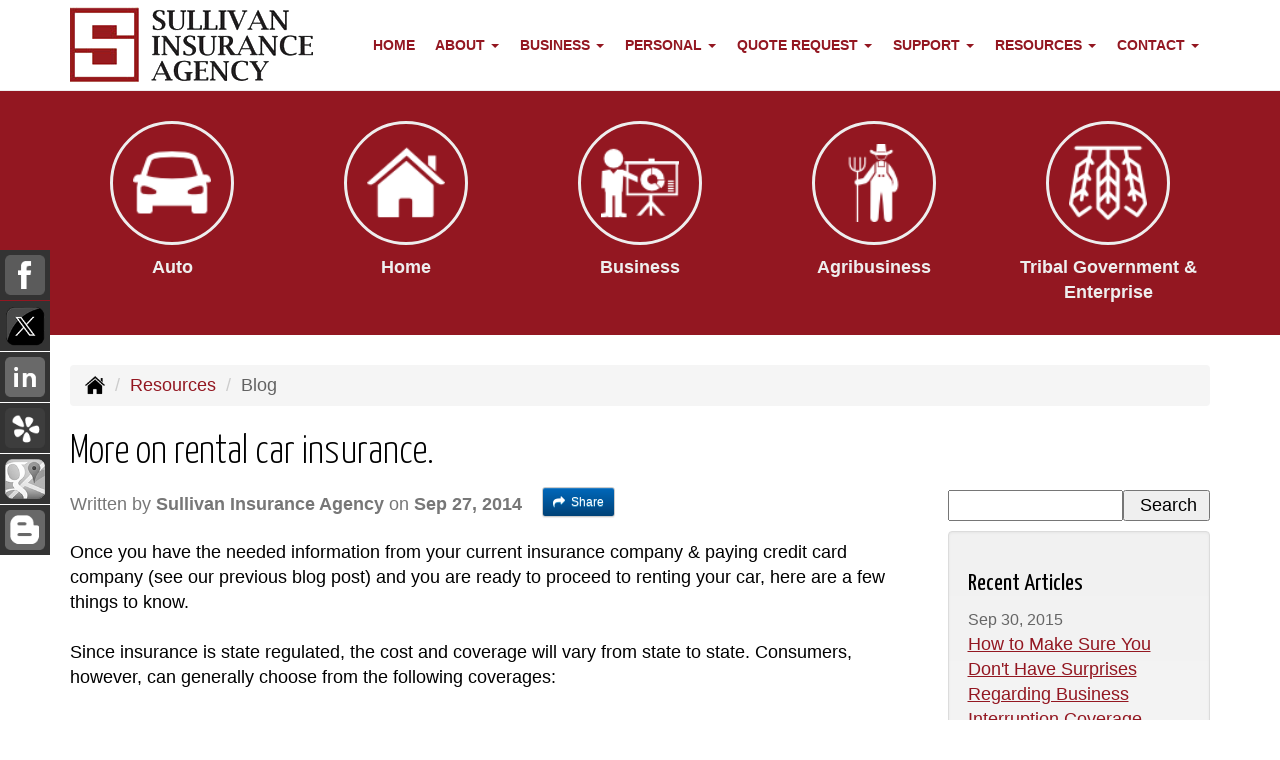

--- FILE ---
content_type: text/html; charset=UTF-8
request_url: https://johnsullivaninsurance.com/customer-resources/blog/more-on-rental-car-insurance
body_size: 10518
content:
<!DOCTYPE html><html lang="en"><head><meta charset="utf-8"><meta http-equiv="X-UA-Compatible" content="IE=Edge" /><title>More on rental car insurance.</title><meta name="viewport" content="width=device-width, initial-scale=1"><meta name="robots" content="index, follow"><meta name="description" content="We specialize in coverages for various personal & commercial industries providing property, liability, work comp & other commercial needs."><link rel="canonical" href="https://johnsullivaninsurance.com/customer-resources/blog/more-on-rental-car-insurance"><base href="https://johnsullivaninsurance.com/"><link rel="stylesheet" href="https://maxcdn.bootstrapcdn.com/bootstrap/3.3.4/css/bootstrap.min.css"><link rel="stylesheet" href="https://maxcdn.bootstrapcdn.com/bootstrap/3.3.4/css/bootstrap-theme.min.css"><link rel="stylesheet" href="https://maxcdn.bootstrapcdn.com/font-awesome/4.6.2/css/font-awesome.min.css"><link href="https://fonts.googleapis.com/css?family=Yanone+Kaffeesatz:300,400" rel="stylesheet"><link rel="stylesheet" href="design/1810/style.php/style.scss"><!--[if lt IE 9]><link rel="stylesheet" href="design/1810/ie.css"><script src="https://oss.maxcdn.com/html5shiv/3.7.2/html5shiv.min.js"></script><script src="https://oss.maxcdn.com/respond/1.4.2/respond.min.js"></script><![endif]--><!--[if lt IE 8]><link rel="stylesheet" href="https://alicorsolutions.com/scripts/4.2/css/bootstrap-ie7.css"><![endif]--><link rel="icon" href="files/icon-144.png"><link rel="shortcut icon" href="files/favicon.ico"><link rel="apple-touch-icon" sizes="57x57" href="files/icon-57.png" /><link rel="apple-touch-icon" sizes="72x72" href="files/icon-72.png" /><link rel="apple-touch-icon" sizes="114x114" href="files/icon-114.png" /><link rel="apple-touch-icon" sizes="144x144" href="files/icon-144.png" /><meta name="twitter:card" content="summary" /><meta name="twitter:image" content="https://johnsullivaninsurance.com/files/logo.png" /><meta property="og:url" content="https://johnsullivaninsurance.com/customer-resources/blog/more-on-rental-car-insurance"><meta property="og:type" content="website"><meta property="og:title" content="More on rental car insurance."><meta property="og:description" content="We specialize in coverages for various personal & commercial industries providing property, liability, work comp & other commercial needs.">    <meta property="og:image" content="https://johnsullivaninsurance.com/files/logo.png">
    <meta name="thumbnail" content="https://johnsullivaninsurance.com/files/logo.png" />
<!-- Google Tag Manager -->
<script>(function(w,d,s,l,i){w[l]=w[l]||[];w[l].push({'gtm.start':
new Date().getTime(),event:'gtm.js'});var f=d.getElementsByTagName(s)[0],
j=d.createElement(s),dl=l!='dataLayer'?'&l='+l:'';j.async=true;j.src=
'https://www.googletagmanager.com/gtm.js?id='+i+dl;f.parentNode.insertBefore(j,f);
})(window,document,'script','dataLayer','GTM-WLDKJX8');</script>
<!-- End Google Tag Manager --></head><body class="body-page body-full-width"><!-- Google Tag Manager (noscript) -->
<noscript><iframe src="https://www.googletagmanager.com/ns.html?id=GTM-WLDKJX8"
height="0" width="0" style="display:none;visibility:hidden"></iframe></noscript>
<!-- End Google Tag Manager (noscript) --><div id="skrollr-body"><div class="top-strip visible-xs"><div class="container">Call Us: <a href="tel:5802232187" class="phone-link">580-223-2187</a>&nbsp; &bull; &nbsp;<a href="online-insurance-quotes">Request a Quote</a></div></div><div class="header-wrapper"><header class="masthead"><div class="container"><div class="row"><div class="col-xs-12 col-md-3 header-logo"><a href="https://johnsullivaninsurance.com"><img src="files/logo.png" id="logo" alt="Sullivan Insurance Agency"></a></div><div class="col-xs-12 col-md-9"><div class="navbar navbar-default" role="navigation"><div class="container"><div class="navbar-header"><button type="button" class="navbar-toggle collapsed" data-toggle="collapse" data-target="#navigation" aria-expanded="false" aria-controls="navigation"><span class="sr-only">Toggle navigation</span><span class="icon-bar"></span><span class="icon-bar"></span><span class="icon-bar"></span></button><a class="navbar-brand visible-xs" href="#">Menu</a></div><div class="collapse navbar-collapse" id="navigation"><ul class="nav nav-justified navbar-nav"><li><a href="https://johnsullivaninsurance.com/" target="_self" aria-label="Home">Home</a></li><li class="dropdown drop-cols-1"><a target="_self" href="https://johnsullivaninsurance.com/about" class="dropdown-toggle disabled" data-toggle="dropdown" role="button" aria-label="About">About <span class="caret"></span></a><ul class="dropdown-menu"><li><a target="_self" href="https://johnsullivaninsurance.com/about/our-associations-designations" aria-label="Our Associations & Designations">Our Associations & Designations</a></li></ul></li><li class="dropdown drop-cols-3 hidden-sm"><a target="_self" href="https://johnsullivaninsurance.com/business-insurance" class="dropdown-toggle disabled" data-toggle="dropdown" role="button" aria-label="Business">Business <span class="caret"></span></a><ul class="dropdown-menu"><li><a target="_self" href="https://johnsullivaninsurance.com/business-insurance/agri-business" aria-label="Agribusiness">Agribusiness</a></li><li><a target="_self" href="https://johnsullivaninsurance.com/business-insurance/tribal-government-enterprise" aria-label="Tribal Government & Enterprise">Tribal Government & Enterprise</a></li><li><a target="_self" href="https://johnsullivaninsurance.com/business-insurance/apartment-building-insurance" aria-label="Apartment Building Owners">Apartment Building Owners</a></li><li><a target="_self" href="https://johnsullivaninsurance.com/business-insurance/bond-insurance" aria-label="Bonds">Bonds</a></li><li><a target="_self" href="https://johnsullivaninsurance.com/business-insurance/builders-risk-insurance" aria-label="Builders Risk">Builders Risk</a></li><li><a target="_self" href="https://johnsullivaninsurance.com/business-insurance/business-owners-policy" aria-label="Business Owners Policy (BOP)">Business Owners Policy (BOP)</a></li><li><a target="_self" href="https://johnsullivaninsurance.com/business-insurance/church-insurance" aria-label="Church Insurance">Church Insurance</a></li><li><a target="_self" href="https://johnsullivaninsurance.com/business-insurance/commercial-auto-insurance" aria-label="Commercial Auto">Commercial Auto</a></li><li><a target="_self" href="https://johnsullivaninsurance.com/business-insurance/commercial-property-insurance" aria-label="Commercial Property">Commercial Property</a></li><li><a target="_self" href="https://johnsullivaninsurance.com/business-insurance/contractors-insurance" aria-label="Contractors">Contractors</a></li><li><a target="_self" href="https://johnsullivaninsurance.com/business-insurance/cyber-liability-insurance" aria-label="Cyber Liability">Cyber Liability</a></li><li><a target="_self" href="https://johnsullivaninsurance.com/business-insurance/directors-officers-insurance" aria-label="Directors &amp; Officers">Directors &amp; Officers</a></li><li><a target="_self" href="https://johnsullivaninsurance.com/business-insurance/errors-omissions-insurance" aria-label="Errors and Omissions">Errors and Omissions</a></li><li><a target="_self" href="https://johnsullivaninsurance.com/business-insurance/farm-insurance" aria-label="Farm &amp; Ranch">Farm &amp; Ranch</a></li><li><a target="_self" href="https://johnsullivaninsurance.com/business-insurance/liability-insurance" aria-label="General Liability">General Liability</a></li><li><a target="_self" href="https://johnsullivaninsurance.com/business-insurance/group-health-insurance" aria-label="Group Health Insurance">Group Health Insurance</a></li><li><a target="_self" href="https://johnsullivaninsurance.com/business-insurance/group-life-insurance" aria-label="Group Life Insurance">Group Life Insurance</a></li><li><a target="_self" href="https://johnsullivaninsurance.com/business-insurance/nonprofit-insurance" aria-label="Non-Profit">Non-Profit</a></li><li><a target="_self" href="https://johnsullivaninsurance.com/business-insurance/oil-gas" aria-label="Oil / Gas Operators">Oil / Gas Operators</a></li><li><a target="_self" href="https://johnsullivaninsurance.com/business-insurance/professional-liability-insurance" aria-label="Professional Liability">Professional Liability</a></li><li><a target="_self" href="https://johnsullivaninsurance.com/business-insurance/restaurant-insurance" aria-label="Restaurant">Restaurant</a></li><li><a target="_self" href="https://johnsullivaninsurance.com/business-insurance/self-storage" aria-label="Self Storage Insurance">Self Storage Insurance</a></li><li><a target="_self" href="https://johnsullivaninsurance.com/business-insurance/trucking-insurance" aria-label="Truck &amp; Trucking">Truck &amp; Trucking</a></li><li><a target="_self" href="https://johnsullivaninsurance.com/business-insurance/workers-comp-insurance" aria-label="Workers Compensation">Workers Compensation</a></li><li><a target="_self" href="https://johnsullivaninsurance.com/business-insurance/commercial-umbrella-insurance" aria-label="Commercial Umbrella">Commercial Umbrella</a></li></ul></li><li class="dropdown drop-cols-2 hidden-sm"><a target="_self" href="https://johnsullivaninsurance.com/personal-insurance" class="dropdown-toggle disabled" data-toggle="dropdown" role="button" aria-label="Personal">Personal <span class="caret"></span></a><ul class="dropdown-menu"><li><a target="_self" href="https://johnsullivaninsurance.com/personal-insurance/car-insurance" aria-label="Auto Insurance">Auto Insurance</a></li><li><a target="_self" href="https://johnsullivaninsurance.com/personal-insurance/boat-insurance" aria-label="Boat &amp; Watercraft">Boat &amp; Watercraft</a></li><li><a target="_self" href="https://johnsullivaninsurance.com/personal-insurance/earthquake-insurance" aria-label="Earthquake">Earthquake</a></li><li><a target="_self" href="https://johnsullivaninsurance.com/personal-insurance/flood-insurance" aria-label="Flood Insurance">Flood Insurance</a></li><li><a target="_self" href="https://johnsullivaninsurance.com/personal-insurance/home-insurance" aria-label="Homeowners Insurance">Homeowners Insurance</a></li><li><a target="_self" href="https://johnsullivaninsurance.com/personal-insurance/disability-insurance" aria-label="Individual Disability">Individual Disability</a></li><li><a target="_self" href="https://johnsullivaninsurance.com/personal-insurance/individual-health-insurance" aria-label="Individual Health Insurance">Individual Health Insurance</a></li><li><a target="_self" href="https://johnsullivaninsurance.com/personal-insurance/individual-life-insurance" aria-label="Individual Life Insurance">Individual Life Insurance</a></li><li><a target="_self" href="https://johnsullivaninsurance.com/personal-insurance/mobile-home-insurance" aria-label="Manufactured / Mobile Home">Manufactured / Mobile Home</a></li><li><a target="_self" href="https://johnsullivaninsurance.com/personal-insurance/motorcycle-insurance" aria-label="Motorcycle Insurance">Motorcycle Insurance</a></li><li><a target="_self" href="https://johnsullivaninsurance.com/personal-insurance/umbrella-insurance" aria-label="Personal Umbrella">Personal Umbrella</a></li><li><a target="_self" href="https://johnsullivaninsurance.com/personal-insurance/recreational-vehicle-insurance" aria-label="Recreational Vehicle">Recreational Vehicle</a></li><li><a target="_self" href="https://johnsullivaninsurance.com/personal-insurance/renters-insurance" aria-label="Renters Insurance">Renters Insurance</a></li></ul></li><li class="dropdown drop-cols-3"><a target="_self" href="https://johnsullivaninsurance.com/online-insurance-quotes" class="dropdown-toggle disabled" data-toggle="dropdown" role="button" aria-label="Quote&nbsp;Request">Quote&nbsp;Request <span class="caret"></span></a><ul class="dropdown-menu"><li><a target="_self" href="https://secureformsolutions.com/form/johnsullivaninsurance.com/apartmentowners" aria-label="Apartment Building Owners">Apartment Building Owners</a></li><li><a target="_self" href="https://secureformsolutions.com/form/johnsullivaninsurance.com/auto" aria-label="Auto Insurance">Auto Insurance</a></li><li><a target="_self" href="https://secureformsolutions.com/form/johnsullivaninsurance.com/boat" aria-label="Boat &amp; Watercraft">Boat &amp; Watercraft</a></li><li><a target="_self" href="https://secureformsolutions.com/form/johnsullivaninsurance.com/bonds" aria-label="Bonds">Bonds</a></li><li><a target="_self" href="https://secureformsolutions.com/form/johnsullivaninsurance.com/builders_risk" aria-label="Builders Risk">Builders Risk</a></li><li><a target="_self" href="https://secureformsolutions.com/form/johnsullivaninsurance.com/business" aria-label="Business Owners Policy (BOP)">Business Owners Policy (BOP)</a></li><li><a target="_self" href="https://secureformsolutions.com/form/johnsullivaninsurance.com/church" aria-label="Church Insurance">Church Insurance</a></li><li><a target="_self" href="https://secureformsolutions.com/form/johnsullivaninsurance.com/commauto" aria-label="Commercial Auto">Commercial Auto</a></li><li><a target="_self" href="https://secureformsolutions.com/form/johnsullivaninsurance.com/comm_building" aria-label="Commercial Property">Commercial Property</a></li><li><a target="_self" href="https://secureformsolutions.com/form/johnsullivaninsurance.com/contractors" aria-label="Contractors">Contractors</a></li><li><a target="_self" href="https://secureformsolutions.com/form/johnsullivaninsurance.com/cyberliability" aria-label="Cyber Liability">Cyber Liability</a></li><li><a target="_self" href="https://secureformsolutions.com/form/johnsullivaninsurance.com/dando" aria-label="Directors &amp; Officers">Directors &amp; Officers</a></li><li><a target="_self" href="https://secureformsolutions.com/form/johnsullivaninsurance.com/earthquake" aria-label="Earthquake">Earthquake</a></li><li><a target="_self" href="https://secureformsolutions.com/form/johnsullivaninsurance.com/eando" aria-label="Errors and Omissions">Errors and Omissions</a></li><li><a target="_self" href="https://secureformsolutions.com/form/johnsullivaninsurance.com/farm" aria-label="Farm &amp; Ranch">Farm &amp; Ranch</a></li><li><a target="_self" href="https://secureformsolutions.com/form/johnsullivaninsurance.com/flood" aria-label="Flood Insurance">Flood Insurance</a></li><li><a target="_self" href="https://secureformsolutions.com/form/johnsullivaninsurance.com/general" aria-label="General Interest">General Interest</a></li><li><a target="_self" href="https://secureformsolutions.com/form/johnsullivaninsurance.com/liability" aria-label="General Liability">General Liability</a></li><li><a target="_self" href="https://secureformsolutions.com/form/johnsullivaninsurance.com/grouphealth" aria-label="Group Health Insurance">Group Health Insurance</a></li><li><a target="_self" href="https://secureformsolutions.com/form/johnsullivaninsurance.com/grouplife" aria-label="Group Life Insurance">Group Life Insurance</a></li><li><a target="_self" href="https://secureformsolutions.com/form/johnsullivaninsurance.com/homeowners" aria-label="Homeowners Insurance">Homeowners Insurance</a></li><li><a target="_self" href="https://secureformsolutions.com/form/johnsullivaninsurance.com/disability" aria-label="Individual Disability">Individual Disability</a></li><li><a target="_self" href="https://secureformsolutions.com/form/johnsullivaninsurance.com/health" aria-label="Individual Health Insurance">Individual Health Insurance</a></li><li><a target="_self" href="https://secureformsolutions.com/form/johnsullivaninsurance.com/life" aria-label="Individual Life Insurance">Individual Life Insurance</a></li><li><a target="_self" href="https://secureformsolutions.com/form/johnsullivaninsurance.com/jewelry" aria-label="Jewelry Floaters">Jewelry Floaters</a></li><li><a target="_self" href="https://secureformsolutions.com/form/johnsullivaninsurance.com/mobilehome" aria-label="Manufactured / Mobile Home">Manufactured / Mobile Home</a></li><li><a target="_self" href="https://secureformsolutions.com/form/johnsullivaninsurance.com/motorcycle" aria-label="Motorcycle Insurance">Motorcycle Insurance</a></li><li><a target="_self" href="https://secureformsolutions.com/form/johnsullivaninsurance.com/nonprofit" aria-label="Non-Profit">Non-Profit</a></li><li><a target="_self" href="https://secureformsolutions.com/form/johnsullivaninsurance.com/oil" aria-label="Oil / Gas Operators">Oil / Gas Operators</a></li><li><a target="_self" href="https://secureformsolutions.com/form/johnsullivaninsurance.com/umbrella" aria-label="Personal Umbrella">Personal Umbrella</a></li><li><a target="_self" href="https://secureformsolutions.com/form/johnsullivaninsurance.com/profliability" aria-label="Professional Liability">Professional Liability</a></li><li><a target="_self" href="https://secureformsolutions.com/form/johnsullivaninsurance.com/rv" aria-label="Recreational Vehicle">Recreational Vehicle</a></li><li><a target="_self" href="https://secureformsolutions.com/form/johnsullivaninsurance.com/renters" aria-label="Renters Insurance">Renters Insurance</a></li><li><a target="_self" href="https://secureformsolutions.com/form/johnsullivaninsurance.com/restaurantquote" aria-label="Restaurant">Restaurant</a></li><li><a target="_self" href="https://secureformsolutions.com/form/johnsullivaninsurance.com/truck" aria-label="Truck &amp; Trucking">Truck &amp; Trucking</a></li><li><a target="_self" href="https://secureformsolutions.com/form/johnsullivaninsurance.com/workcomp" aria-label="Workers Compensation">Workers Compensation</a></li></ul></li><li class="dropdown drop-cols-1"><a target="_self" href="https://johnsullivaninsurance.com/customer-support" class="dropdown-toggle disabled" data-toggle="dropdown" role="button" aria-label="Support">Support <span class="caret"></span></a><ul class="dropdown-menu"><li><a target="_self" href="https://johnsullivaninsurance.com/customer-support/payments-and-claims" aria-label="Payments &amp; Claims">Payments &amp; Claims</a></li><li><a target="_self" href="https://secureformsolutions.com/form/johnsullivaninsurance.com/add_driver" aria-label="Add Driver Request Form">Add Driver Request Form</a></li><li><a target="_self" href="https://secureformsolutions.com/form/johnsullivaninsurance.com/addvehicle" aria-label="Add a Vehicle Form">Add a Vehicle Form</a></li><li><a target="_self" href="https://secureformsolutions.com/form/johnsullivaninsurance.com/autoid" aria-label="Auto ID Card Request">Auto ID Card Request</a></li><li><a target="_self" href="https://secureformsolutions.com/form/johnsullivaninsurance.com/certrequest" aria-label="Certificate of Insurance">Certificate of Insurance</a></li><li><a target="_self" href="https://secureformsolutions.com/form/johnsullivaninsurance.com/address" aria-label="Change of Address Form">Change of Address Form</a></li><li><a target="_self" href="https://secureformsolutions.com/form/johnsullivaninsurance.com/feedback" aria-label="Questions & Comments">Questions & Comments</a></li><li><a target="_self" href="https://secureformsolutions.com/form/johnsullivaninsurance.com/removevehicle" aria-label="Remove Vehicle Form">Remove Vehicle Form</a></li></ul></li><li class="dropdown drop-cols-1 hidden-sm"><a target="_self" href="https://johnsullivaninsurance.com/customer-resources" class="dropdown-toggle disabled" data-toggle="dropdown" role="button" aria-label="Resources">Resources <span class="caret"></span></a><ul class="dropdown-menu"><li><a target="_self" href="https://johnsullivaninsurance.com/customer-resources/insurance-companies" aria-label="Our Companies">Our Companies</a></li><li><a target="_self" href="https://johnsullivaninsurance.com/customer-resources/blog" aria-label="Blog">Blog</a></li><li><a target="_self" href="https://johnsullivaninsurance.com/customer-resources/links" aria-label="Helpful Links">Helpful Links</a></li><li><a target="_self" href="https://johnsullivaninsurance.com/customer-resources/glossary" aria-label="Common Insurance Terms">Common Insurance Terms</a></li><li><a target="_self" href="https://johnsullivaninsurance.com/customer-resources/privacy" aria-label="Privacy Policy Statement">Privacy Policy Statement</a></li><li><a target="_self" href="https://johnsullivaninsurance.com/customer-resources/sitemap" aria-label="Site Map">Site Map</a></li><li><a target="_self" href="https://johnsullivaninsurance.com/customer-resources/trusted-choice-pledge" aria-label="Pledge of Performance">Pledge of Performance</a></li><li><a target="_self" href="https://secureformsolutions.com/form/johnsullivaninsurance.com/refer" aria-label="Refer a Friend">Refer a Friend</a></li><li><a target="_self" href="https://johnsullivaninsurance.com/customer-resources/trusted-choice-news" aria-label=""></a></li><li><a target="_self" href="https://johnsullivaninsurance.com/customer-resources/testimonials" aria-label="Testimonials">Testimonials</a></li></ul></li><li class="dropdown drop-cols-1"><a target="_self" href="https://johnsullivaninsurance.com/contact" class="dropdown-toggle disabled" data-toggle="dropdown" role="button" aria-label="Contact">Contact <span class="caret"></span></a><ul class="dropdown-menu"><li><a target="_self" href="https://johnsullivaninsurance.com/contact/" aria-label="In Memory Of">In Memory Of</a></li><li><a target="_self" href="https://johnsullivaninsurance.com/contact/18" aria-label="Oklahoma City ">Oklahoma City </a></li><li><a target="_self" href="https://johnsullivaninsurance.com/contact/203" aria-label=""></a></li><li><a target="_self" href="https://johnsullivaninsurance.com/contact/707" aria-label="Corporate Officers/Producers">Corporate Officers/Producers</a></li><li><a target="_self" href="https://johnsullivaninsurance.com/contact/708" aria-label="Staff ">Staff </a></li></ul></li></ul></div></div></div></div></div></div></header></div><div class="sticky-social-container hidden-xs"><ul class="sticky-social"><li><a href="https://facebook.com/JFSullivanInsurance" class="clearfix" aria-label="Visit Facebook (opens in a new tab)" target="_blank"><img src="https://alicorsolutions.com/cdn/social/material/facebook.png" alt="" aria-hidden="true"> <span class="social-title">Facebook</span></a></li><li><a href="https://twitter.com/SullivanInsOKLA" class="clearfix" aria-label="Visit Twitter (opens in a new tab)" target="_blank"><img src="https://alicorsolutions.com/cdn/social/material/twitter.png" alt="" aria-hidden="true"> <span class="social-title">Twitter</span></a></li><li><a href="https://www.linkedin.com/company/sullivan-insurance-agency" class="clearfix" aria-label="Visit LinkedIn (opens in a new tab)" target="_blank"><img src="https://alicorsolutions.com/cdn/social/material/linkedin.png" alt="" aria-hidden="true"> <span class="social-title">LinkedIn</span></a></li><li><a href="https://www.yelp.com/biz/sullivan-insurance-agency-ardmore" class="clearfix" aria-label="Visit Yelp (opens in a new tab)" target="_blank"><img src="https://alicorsolutions.com/cdn/social/material/yelp.png" alt="" aria-hidden="true"> <span class="social-title">Yelp</span></a></li><li><a href="https://goo.gl/maps/RtRVCMzJ2Jr" class="clearfix" aria-label="Visit Google Places (opens in a new tab)" target="_blank"><img src="https://alicorsolutions.com/cdn/social/material/google.png" alt="" aria-hidden="true"> <span class="social-title">Google Places</span></a></li><li><a href="https://johnsullivaninsurance.com/customer-resources/blog" class="clearfix" aria-label="Visit Blog (opens in a new tab)"><img src="https://alicorsolutions.com/cdn/social/material/blog.png" alt="" aria-hidden="true"> <span class="social-title">Blog</span></a></li></ul></div>	<div class="buttons-wrapper hidden-xs">
		<div class="container">
		<div class="row">
			<div class="buttons">
				
				<div class="col-sm-1-5">
					<a href="personal-insurance/car-insurance" class="button">
						<div class="button-image-wrapper">
							<img class="button-image" src="https://alicorsolutions.com/cdn/icon/64/ffffff/auto.png" alt="">
						</div>
						<div class="button-title">
							Auto
						</div>
					</a>
				</div>
				
				<div class="col-sm-1-5">
					<a href="personal-insurance/home-insurance" class="button">
						<div class="button-image-wrapper">
							<img class="button-image" src="https://alicorsolutions.com/cdn/icon/64/ffffff/homeowners.png" alt="">
						</div>
						<div class="button-title">
							Home
						</div>
					</a>
				</div>
				
				<div class="col-sm-1-5">
					<a href="business-insurance" class="button">
						<div class="button-image-wrapper">
							<img class="button-image" src="https://alicorsolutions.com/cdn/icon/64/ffffff/business.png" alt="">
						</div>
						<div class="button-title">
							Business
						</div>
					</a>
				</div>
				
				<div class="col-sm-1-5">
					<a href="business-insurance/agri-business" class="button">
						<div class="button-image-wrapper">
							<img class="button-image" src="https://alicorsolutions.com/cdn/icon/64/ffffff/crop.png" alt="">
						</div>
						<div class="button-title">
							Agribusiness
						</div>
					</a>
				</div>
				
				<div class="col-sm-1-5">
					<a href="business-insurance/tribal-government-enterprise" class="button">
						<div class="button-image-wrapper">
							<img class="button-image" src="https://alicorsolutions.com/cdn/icon/64/ffffff/feathers.png" alt="">
						</div>
						<div class="button-title">
							Tribal Government &amp Enterprise
						</div>
					</a>
				</div>
						
			</div>
		</div>
	</div>
	</div><div class="content-wrapper"><div class="container"><div class="row"><div class="col-md-12 hidden-xs"><ul class="breadcrumb"><li><a href="./"><img alt="Home Page" src="https://alicorsolutions.com/cdn/icon/64/000000/home.png"></a> <span class="divider"></span></li><li><a href="https://johnsullivaninsurance.com/customer-resources">Resources</a> <span class="divider"></span></li><li class="active">Blog</li></ul></div></div><div class="row"><main class="col-xs-12"><h1>More on rental car insurance.</h1><div class="row"><div class="col-xs-12 col-md-8 col-lg-9"><div class="article-info">Written by <strong>Sullivan Insurance Agency</strong> on <strong>Sep 27, 2014</strong><div class="article-share"><a href="javascript:void(0);return false;" class="a2a_dd btn btn-sm btn-default"><span class="article-share-icon"><i class="fa fa-share" aria-hidden="true"></i> &nbsp;</span>Share</a>
	<script type="text/javascript">
a2a_config = {
    linkname: "More on rental car insurance. &mdash; Sullivan Insurance Agency",
    linkurl: 'https://johnsullivaninsurance.com/customer-resources/blog/more-on-rental-car-insurance',
    num_services: 10,
    show_title: 1
};
</script>

<script type="text/javascript" src="https://static.addtoany.com/menu/page.js"></script></div></div><div class="article-content">Once you have the needed information from your current insurance company &amp; paying credit card company (see our previous blog post) and you are ready to proceed to renting your car, here are a few things to know.<br />
<br />
Since insurance is state regulated, the cost and coverage will vary from state to state. Consumers, however, can generally choose from the following coverages:<br />
<br />
<strong>Loss Damage Waiver (LDW)</strong><br />
LDWs (aka collision damage waivers) are not an actual insurance product. However, they do relieve or "waive" renters of financial responsibility if their rental car is damaged or stolen. In most cases, waivers also provide coverage for "loss of use," in the event the rental car company charges the renter for the time a damaged car can&#39;t be used because it is being fixed. It may also cover towing and administrative fees.<br />
<br />
Waivers <strong>may become void if the accident was caused by speeding, driving on unpaved roads or driving while intoxicated</strong>. If you already have comprehensive and collision coverage on your own car, check with your personal auto insurer to make sure you are not duplicating coverage you already have.<br />
Should you decide it is necessary, this coverage generally costs between $9 and $19 a day.<br />
<br />
<strong>Liability Insurance</strong><br />
By law, rental companies must provide the state required amount of liability insurance. Generally, these amounts are low and do not provide much protection. If you have adequate amounts of liability protection on your own car, you may consider forgoing additional liability protection. If you want the supplemental insurance, it will cost between $7 and $14 a day.<br />
<br />
An umbrella liability policy may be more cost-effective. These type of policies act like an umbrella, hence the name, sitting on top of your auto and homeowners (or renters) liability policies to provide extra protection including accidents while driving your own car or one that you rent. These policies, usually sold in increments of a million dollars, are usually very affordable - ranging anywhere from $200 to $300 annually for a million dollars worth of coverage.<br />
<br />
If you <strong>do not own your own car</strong> and/or are a <strong>frequent car renter</strong>, you should consider purchasing a non-owner liability policy. This not only provides liability protection when you rent a car, but also when you borrow someone else&#39;s car.<br />
<br />
<strong>Personal Accident Insurance</strong><br />
Personal Accident Insurance offers coverage to you and your passengers for medical and ambulance bills for injuries caused in an accident. If you have adequate health insurance, or are covered by personal injury protection under your own car insurance, you may not need this additional insurance.<br />
<br />
<strong>Personal Effects Coverage</strong><br />
This coverage provides insurance protection for the <strong>theft of items in your car</strong>. If you have a homeowners or renters insurance policy that includes off-premises theft coverage, you are generally covered for theft of your belongings away from home, minus the deductible.<br />
<br />
<strong>If you frequently travel</strong> with expensive items such as jewelry, cameras, musical equipment or sports equipment, it <strong>may be more cost-effective to purchase a personal articles floater under your homeowners or renters insurance policy</strong>. With such a floater, your valuable items are protected at home as well as while traveling anywhere in the world and the coverage is broader.<br />
<br />
<strong>Travel Overseas</strong><br />
If you are planning to rent a car abroad, contact both your insurance agent and travel agent to find out what you need to do to be properly insured.<br />
<br />
If you&#39;re renting a car abroad, you may need an international drivers license.<br />
<br />
Source: www.iii.org<br /><div class="clearfix"></div><div style="margin-top:20px;"><div class="well"><a href="customer-resources/blog/archive">Blog Archive</a> - <a href="customer-resources/blog/search">Search Blog</a></div></div></div></div><div class="col-xs-12 col-md-4 col-lg-3"><form class="" name="search_blog" action="customer-resources/blog/search" method="post">
	<div class="">
		<input type="text" name="q" value="" class="col-xs-8" />
		<input type="submit" name="do_search" value="Search" class="col-xs-4" />
	</div>
	<div class="clearfix"></div>
</form>
<div class="well" style="margin-top:10px;"><h3>Recent Articles</h3>		
		<div style="margin-bottom:10px;">
			<span class="muted">Sep 30, 2015</span>
			<br/>
			<a class="subject" href="/customer-resources/blog/how-to-make-sure-you-don-t-have-surprises">How to Make Sure You Don't Have Surprises Regarding Business Interruption Coverage</a>
		</div>
	
		
		<div style="margin-bottom:10px;">
			<span class="muted">Sep 27, 2015</span>
			<br/>
			<a class="subject" href="/customer-resources/blog/what-typical-business-interruption">What Typical Business Interruption Policies Can & Can't Cover</a>
		</div>
	
		
		<div style="margin-bottom:10px;">
			<span class="muted">Sep 20, 2015</span>
			<br/>
			<a class="subject" href="/customer-resources/blog/an-example-of-why-business-interruption">An example of why Business Interruption Insurance is vital for your business.</a>
		</div>
	
		
		<div style="margin-bottom:10px;">
			<span class="muted">Sep 15, 2015</span>
			<br/>
			<a class="subject" href="/customer-resources/blog/business-interruption-insurance-basics">Business Interruption Insurance Basics</a>
		</div>
	
		
		<div style="margin-bottom:10px;">
			<span class="muted">Sep 10, 2015</span>
			<br/>
			<a class="subject" href="/customer-resources/blog/watch-the-clock--advice-for-businesses">Watch the Clock - Advice for Businesses</a>
		</div>
	
	</div></div></div>  

	</main></div></div></div><div class="carriers-scroll"><div class="carriers-scroller" aria-hidden="true">

<script type="text/javascript">
<!--
/***********************************************
* Conveyor belt slideshow script Dynamic Drive DHTML code library (www.dynamicdrive.com)
* This notice MUST stay intact for legal use
* Visit Dynamic Drive at http://www.dynamicdrive.com/ for full source code
***********************************************/

//Specify the slider's width (in pixels)

var sliderwidth="px"
//Specify the slider's height
var sliderheight="75px"
//Specify the slider's slide speed (larger is faster 1-10)
var slidespeed=2
//configure background color:
slidebgcolor="transparent"


//Specify the slider's images
var leftrightslide=new Array()
var finalslide=''

leftrightslide[0]='<img src="https://alicorsolutions.com/img_folders/logos/columbia.jpg" alt="Columbia logo">';
leftrightslide[1]='<img src="https://alicorsolutions.com/img_folders/logos/crum.jpg" alt="Crum and Forster logo">';
leftrightslide[2]='<img src="https://alicorsolutions.com/img_folders/logos/guard.jpg" alt="Guard logo">';
leftrightslide[3]='<img src="https://alicorsolutions.com/img_folders/logos/midwest_.jpg" alt="Midwest logo">';
leftrightslide[4]='<img src="https://alicorsolutions.com/img_folders/logos/zenith.jpg" alt="Zenith logo">';
leftrightslide[5]='<img src="https://alicorsolutions.com/img_folders/logos/mainstreet.jpg" alt="Main Street America logo">';
leftrightslide[6]='<img src="https://alicorsolutions.com/img_folders/logos/libertymut.gif" alt="Liberty Mutual logo">';
leftrightslide[7]='<img src="https://alicorsolutions.com/img_folders/logos/humana.gif" alt="Humana logo">';
leftrightslide[8]='<img src="https://alicorsolutions.com/img_folders/logos/hartford.gif" alt="Hartford logo">';
leftrightslide[9]='<img src="https://alicorsolutions.com/img_folders/logos/hanover.gif" alt="Hanover logo">';
leftrightslide[10]='<img src="https://alicorsolutions.com/img_folders/logos/guideone.gif" alt="Guide One logo">';
leftrightslide[11]='<img src="https://alicorsolutions.com/img_folders/logos/greatamerican.jpg" alt="Great American logo">';
leftrightslide[12]='<img src="https://alicorsolutions.com/img_folders/logos/genworth.gif" alt="Genworth Financial logo">';
leftrightslide[13]='<img src="https://alicorsolutions.com/img_folders/logos/deltadental.jpg" alt="Delta Dental logo">';
leftrightslide[14]='<img src="https://alicorsolutions.com/img_folders/logos/comp_source.jpg" alt="CompSource logo">';
leftrightslide[15]='<img src="https://alicorsolutions.com/img_folders/logos/cnasurety.gif" alt="CNA Surety logo">';
leftrightslide[16]='<img src="https://alicorsolutions.com/img_folders/logos/cna.gif" alt="CNA logo">';
leftrightslide[17]='<img src="https://alicorsolutions.com/img_folders/logos/chubb.jpg" alt="Chubb logo">';
leftrightslide[18]='<img src="https://alicorsolutions.com/img_folders/logos/burnslogo.jpg" alt="Burns & Wilcox logo">';
leftrightslide[19]='<img src="https://alicorsolutions.com/img_folders/logos/bituminous.jpg" alt="Bitco logo">';
leftrightslide[20]='<img src="https://alicorsolutions.com/img_folders/logos/bcbs_tx.jpg" alt="BCBS of Texas logo">';
leftrightslide[21]='<img src="https://alicorsolutions.com/img_folders/logos/bcbs.jpg" alt="BCBS logo">';
leftrightslide[22]='<img src="https://alicorsolutions.com/img_folders/logos/amerisafe.jpg" alt="AmeriSafe logo">';
leftrightslide[23]='<img src="https://alicorsolutions.com/img_folders/logos/aflac.gif" alt="Aflac logo">';
leftrightslide[24]='<img src="https://alicorsolutions.com/img_folders/logos/zurich.gif" alt="Zurich logo">';
leftrightslide[25]='<img src="https://alicorsolutions.com/img_folders/logos/unitedhealth.gif" alt="United Healthcare logo">';
leftrightslide[26]='<img src="https://alicorsolutions.com/img_folders/logos/union.jpg" alt="Union Standard logo">';
leftrightslide[27]='<img src="https://alicorsolutions.com/img_folders/logos/travelersbus.jpg" alt="Travelers Business logo">';
leftrightslide[28]='<img src="https://alicorsolutions.com/img_folders/logos/travelers07.jpg" alt="Travelers logo">';
leftrightslide[29]='<img src="https://alicorsolutions.com/img_folders/logos/texasmutual.jpg" alt="Texas Mutual logo">';
leftrightslide[30]='<img src="https://alicorsolutions.com/img_folders/logos/safeco.jpg" alt="Safeco logo">';
leftrightslide[31]='<img src="https://alicorsolutions.com/img_folders/logos/rli.jpg" alt="RLI logo">';
leftrightslide[32]='<img src="https://alicorsolutions.com/img_folders/logos/progressive.gif" alt="Progressive logo">';
leftrightslide[33]='<img src="https://alicorsolutions.com/img_folders/logos/phil.jpg" alt="Philadelphia logo">';
leftrightslide[34]='<img src="https://alicorsolutions.com/img_folders/logos/oldrepublic.jpg" alt="Old Republic logo">';
leftrightslide[35]='<img src="https://alicorsolutions.com/img_folders/logos/nationwide.jpg" alt="Nationwide logo">';
leftrightslide[36]='<img src="https://alicorsolutions.com/img_folders/logos/naico.jpg" alt="NAICO logo">';
leftrightslide[37]='<img src="https://alicorsolutions.com/img_folders/logos/mjkelly.jpg" alt="MJ Kelly logo">';
leftrightslide[38]='<img src="https://alicorsolutions.com/img_folders/logos/mercury2.jpg" alt="Mercury logo">';


//Specify gap between each image (use HTML):
var imagegap="&nbsp;&nbsp;&nbsp;&nbsp;&nbsp;"

//Specify pixels gap between each slideshow rotation (use integer):
var slideshowgap=5

////NO NEED TO EDIT BELOW THIS LINE////////////

var copyspeed=slidespeed
leftrightslide='<nobr>'+leftrightslide.join(imagegap)+'</nobr>'
var iedom=document.all||document.getElementById
if (iedom)
document.write('<span id="temp" style="visibility:hidden;position:absolute;top:-100px;left:-15000px">'+leftrightslide+'</span>')
var actualwidth=''
var cross_slide, ns_slide

function fillup(){
if (iedom){
cross_slide=document.getElementById? document.getElementById("test2") : document.all.test2
cross_slide2=document.getElementById? document.getElementById("test3") : document.all.test3
cross_slide.innerHTML=cross_slide2.innerHTML=leftrightslide
actualwidth=document.all? cross_slide.offsetWidth : document.getElementById("temp").offsetWidth
cross_slide2.style.left=actualwidth+slideshowgap+"px"
}
else if (document.layers){
ns_slide=document.ns_slidemenu.document.ns_slidemenu2
ns_slide2=document.ns_slidemenu.document.ns_slidemenu3
ns_slide.document.write(leftrightslide)
ns_slide.document.close()
actualwidth=ns_slide.document.width
ns_slide2.left=actualwidth+slideshowgap
ns_slide2.document.write(leftrightslide)
ns_slide2.document.close()
}
lefttime=setInterval("slideleft()",30)
}
window.onload=fillup

function slideleft(){
if (iedom){
if (parseInt(cross_slide.style.left)>(actualwidth*(-1)+8))
cross_slide.style.left=parseInt(cross_slide.style.left)-copyspeed+"px"
else
cross_slide.style.left=parseInt(cross_slide2.style.left)+actualwidth+slideshowgap+"px"

if (parseInt(cross_slide2.style.left)>(actualwidth*(-1)+8))
cross_slide2.style.left=parseInt(cross_slide2.style.left)-copyspeed+"px"
else
cross_slide2.style.left=parseInt(cross_slide.style.left)+actualwidth+slideshowgap+"px"

}
else if (document.layers){
if (ns_slide.left>(actualwidth*(-1)+8))
ns_slide.left-=copyspeed
else
ns_slide.left=ns_slide2.left+actualwidth+slideshowgap

if (ns_slide2.left>(actualwidth*(-1)+8))
ns_slide2.left-=copyspeed
else
ns_slide2.left=ns_slide.left+actualwidth+slideshowgap
}
}


if (iedom||document.layers){
with (document){
document.write('<table border="0" cellspacing="0" cellpadding="0" style="width:100%"><td>')
if (iedom){
write('<div style="position:relative;width:'+sliderwidth+';height:'+sliderheight+';overflow:hidden">')
write('<div style="position:absolute;width:'+sliderwidth+';height:'+sliderheight+';background-color:'+slidebgcolor+'" onMouseover="copyspeed=0" onMouseout="copyspeed=slidespeed">')
write('<div id="test2" style="position:absolute;left:0px;top:0px"></div>')
write('<div id="test3" style="position:absolute;left:-1000px;top:0px"></div>')
write('</div></div>')
}
else if (document.layers){
write('<ilayer width='+sliderwidth+' height='+sliderheight+' name="ns_slidemenu" bgColor='+slidebgcolor+'>')
write('<layer name="ns_slidemenu2" left=0 top=0 onMouseover="copyspeed=0" onMouseout="copyspeed=slidespeed"></layer>')
write('<layer name="ns_slidemenu3" left=0 top=0 onMouseover="copyspeed=0" onMouseout="copyspeed=slidespeed"></layer>')
write('</ilayer>')
}
document.write('</td></table>')
}
}
// -->
</script>

</div>
</div><footer><div class="container"><div class="visible-xs"><div class="social-nav-container"><a href="https://facebook.com/JFSullivanInsurance" target="_blank" aria-label="Visit Facebook (opens in a new tab)"><em class="fa fa-facebook"></em><span class="sr-only">Facebook</span></a><a href="https://twitter.com/SullivanInsOKLA" target="_blank" aria-label="Visit Twitter (opens in a new tab)"><em class="fa fa-twitter"><span class="sr-only">Twitter</span></em></a><a href="https://www.linkedin.com/company/sullivan-insurance-agency" target="_blank" aria-label="Visit LinkedIn (opens in a new tab)"><em class="fa fa-linkedin"></em><span class="sr-only">LinkedIn</span></a><a href="https://www.yelp.com/biz/sullivan-insurance-agency-ardmore" target="_blank" aria-label="Visit Yelp (opens in a new tab)"><em class="fa fa-yelp"></em><span class="sr-only">Yelp</span></a><a href="https://goo.gl/maps/RtRVCMzJ2Jr" target="_blank" aria-label="Visit Google Local (opens in a new tab)"><em class="fa fa-map-o"></em><span class="sr-only">Google Local</span></a></div></div><div class="row columns hidden-xs"><div class="hidden-xs col-sm-3"><ul><li class="footer-column-first"><a href="customer-resources/sitemap" aria-label="Site Map">Navigation</a></li><li><a href="https://johnsullivaninsurance.com/">Home</a></li><li><a href="https://johnsullivaninsurance.com/about">About</a></li><li><a href="https://johnsullivaninsurance.com/online-insurance-quotes">Quote&nbsp;Request</a></li><li><a href="https://johnsullivaninsurance.com/customer-support">Support</a></li><li><a href="https://johnsullivaninsurance.com/customer-resources">Resources</a></li><li><a href="https://johnsullivaninsurance.com/customer-support/payments-and-claims">Payments &amp; Claims</a></li><li><a href="https://johnsullivaninsurance.com/customer-resources/insurance-companies">Our Companies</a></li><li><a href="https://johnsullivaninsurance.com/customer-resources/blog">Blog</a></li><li><a href="https://johnsullivaninsurance.com/contact">Contact</a></li><li><a href="https://johnsullivaninsurance.com/customer-resources/privacy">Privacy Policy Statement</a></li></ul></div><div class="col-sm-3"><ul><li class="footer-column-first"><a href="personal-insurance" aria-label="Personal">Personal Lines</a></li><li><a href="https://johnsullivaninsurance.com/personal-insurance/car-insurance">Auto Insurance</a></li><li><a href="https://johnsullivaninsurance.com/personal-insurance/home-insurance">Homeowners Insurance</a></li><li><a href="https://johnsullivaninsurance.com/personal-insurance/individual-life-insurance">Individual Life Insurance</a></li><li><a href="https://johnsullivaninsurance.com/personal-insurance/individual-health-insurance">Individual Health Insurance</a></li><li><a href="https://johnsullivaninsurance.com/personal-insurance/motorcycle-insurance">Motorcycle Insurance</a></li><li><a href="https://johnsullivaninsurance.com/personal-insurance/boat-insurance">Boat &amp; Watercraft</a></li><li><a href="https://johnsullivaninsurance.com/personal-insurance/renters-insurance">Renters Insurance</a></li><li><a href="https://johnsullivaninsurance.com/personal-insurance/recreational-vehicle-insurance">Recreational Vehicle</a></li><li><a href="https://johnsullivaninsurance.com/personal-insurance/earthquake-insurance">Earthquake</a></li><li><a href="https://johnsullivaninsurance.com/personal-insurance/flood-insurance">Flood Insurance</a></li></ul></div><div class="col-sm-3"><ul><li class="footer-column-first"><a href="business-insurance" aria-label="Business">Commercial Lines</a></li><li><a href="https://johnsullivaninsurance.com/business-insurance/business-owners-policy">Business Owners Policy (BOP)</a></li><li><a href="https://johnsullivaninsurance.com/business-insurance/liability-insurance">General Liability</a></li><li><a href="https://johnsullivaninsurance.com/business-insurance/commercial-auto-insurance">Commercial Auto</a></li><li><a href="https://johnsullivaninsurance.com/business-insurance/workers-comp-insurance">Workers Compensation</a></li><li><a href="https://johnsullivaninsurance.com/business-insurance/bond-insurance">Bonds</a></li><li><a href="https://johnsullivaninsurance.com/business-insurance/group-health-insurance">Group Health Insurance</a></li><li><a href="https://johnsullivaninsurance.com/business-insurance/commercial-property-insurance">Commercial Property</a></li><li><a href="https://johnsullivaninsurance.com/business-insurance/commercial-umbrella-insurance">Commercial Umbrella</a></li><li><a href="https://johnsullivaninsurance.com/business-insurance/agri-business">Agribusiness</a></li></ul></div><div class="col-sm-3"><ul><li class="footer-column-first"><a href="online-insurance-quotes" aria-label="Quote Request">Quote Request Forms</a></li><li><a href="https://secureformsolutions.com/form/johnsullivaninsurance.com/apartmentowners" target="_self" aria-label="Apartment Building Owners">Apartment Building Owners</a></li><li><a href="https://secureformsolutions.com/form/johnsullivaninsurance.com/auto" target="_self" aria-label="Auto Insurance">Auto Insurance</a></li><li><a href="https://secureformsolutions.com/form/johnsullivaninsurance.com/boat" target="_self" aria-label="Boat &amp; Watercraft">Boat &amp; Watercraft</a></li><li><a href="https://secureformsolutions.com/form/johnsullivaninsurance.com/bonds" target="_self" aria-label="Bonds">Bonds</a></li><li><a href="https://secureformsolutions.com/form/johnsullivaninsurance.com/builders_risk" target="_self" aria-label="Builders Risk">Builders Risk</a></li><li><a href="https://secureformsolutions.com/form/johnsullivaninsurance.com/business" target="_self" aria-label="Business Owners Policy (BOP)">Business Owners Policy (BOP)</a></li><li><a href="https://secureformsolutions.com/form/johnsullivaninsurance.com/church" target="_self" aria-label="Church Insurance">Church Insurance</a></li><li><a href="https://secureformsolutions.com/form/johnsullivaninsurance.com/commauto" target="_self" aria-label="Commercial Auto">Commercial Auto</a></li><li><a href="https://secureformsolutions.com/form/johnsullivaninsurance.com/comm_building" target="_self" aria-label="Commercial Property">Commercial Property</a></li><li><a href="https://secureformsolutions.com/form/johnsullivaninsurance.com/contractors" target="_self" aria-label="Contractors">Contractors</a></li></ul></div></div><div class="row"><div class="col-xs-12"><div class="contact-horizontal">333 W Main Ste 270&nbsp;Ardmore, OK 73401 | <strong>Phone: <a href="tel:5802232187" class="phone-link">580-223-2187</a></strong> | Fax: 580-223-1831 | Toll Free: <a href="tel:8004569169" class="phone-link">800-456-9169</a>&nbsp;| <a href="https://secureformsolutions.com/form/johnsullivaninsurance.com/contact" aria-label="Secure Contact Form">Contact Us</a> | <a href="https://johnsullivaninsurance.com/contact">Get Map</a><div class="centered line_pad">4 additional locations to serve you:  <a href="https://johnsullivaninsurance.com/contact/18">Oklahoma City </a> - <a href="https://johnsullivaninsurance.com/contact/203"></a> - <a href="https://johnsullivaninsurance.com/contact/707">Corporate Officers/Producers</a> - <a href="https://johnsullivaninsurance.com/contact/708">Staff </a></div></div></div></div><div class="row"><div class="col-xs-12"><div class="footer-cities">Located in <a href="contact">Ardmore, Oklahoma</a>;&nbsp;<a href="https://johnsullivaninsurance.com/contact/18">Oklahoma City, Oklahoma</a>;&nbsp;<a href="https://johnsullivaninsurance.com/contact/203">, </a>;&nbsp;<a href="https://johnsullivaninsurance.com/contact/707">Ardmore , Oklahoma</a>.&nbsp;We also serve the Austin, TX, Dallas/Ft. Worth, TX, Houston, TX, Oklahoma City, Ok,  and San Antonio, TX areas.&nbsp;- Licensed in&nbsp;Arkansas, &nbsp;Arizona, &nbsp;California, &nbsp;Colorado, &nbsp;Georgia, &nbsp;Iowa, &nbsp;Illinois, &nbsp;Kansas, &nbsp;Louisiana, &nbsp;Massachusetts, &nbsp;Maine, &nbsp;Missouri, &nbsp;North Carolina, &nbsp;Nebraska, &nbsp;New York, &nbsp;Oklahoma, &nbsp;South Dakota, &nbsp;Tennessee, &nbsp;Texas, &nbsp;Virginia and &nbsp;Wyoming</div></div></div><div class="row"><div class="col-xs-12"><div class="footer-copyright">Site by: <a href="https://alicorsolutions.com/" target="_blank" aria-label="Visit Alicor Solutions (opens in a new tab)">AlicorSolutions.com</a>&nbsp;&bullet;&nbsp;&copy; 2025 Sullivan Insurance Agency</div></div></div></div></footer></div>



<script type="text/javascript" src="https://api.xilo.io/api/assets"></script>
<script type="text/javascript">
xlib.init([646559, '/get-an-auto-quote', '/get-a-home-quote', ',']);
</script>


<script src="https://ajax.googleapis.com/ajax/libs/jquery/1.12.4/jquery.min.js"></script><script src="https://maxcdn.bootstrapcdn.com/bootstrap/3.3.4/js/bootstrap.min.js"></script><script src="https://alicorsolutions.com/scripts/4.2/js/jssor.slider.mini.js"></script><script>
	var jsOptions = {
		SlideDuration: 750,
		AutoPlayInterval: 3250,
		Fade: false,
		ArrowNavigatorOptions: {
			AutoCenter: 2
		},
		BulletNavigatorOptions: {
			AutoCenter: 1
		},
	};
</script><script src="https://alicorsolutions.com/scripts/4.0/js/skrollr.js"></script>
<script>
	$(document).ready(function(){
		if(!(/Android|iPhone|iPad|iPod|BlackBerry|Windows Phone/i).test(navigator.userAgent || navigator.vendor || window.opera)){
			skrollr.init({
				forceHeight: false
			});
		}
		
		var stickyNavTop;
		
		var setHeaderHeight = function() {
			$('header.masthead').removeClass('fixed');
			$('.header-wrapper').css('height', 'auto');
			stickyNavTop = $('.header-wrapper').height();
			$('.header-wrapper').css('height', stickyNavTop);
		}
	
		/** STICKY NAV **/
		var stickyNav = function() {
			var scrollTop = $(window).scrollTop();

			if (scrollTop > stickyNavTop) {
				if (! $('header.masthead').hasClass('fixed')) {
					$('header.masthead').hide().addClass('fixed').slideDown(250);
					//stickyNavTop = $('.top-content').height();
					//$('.top-wrapper').css('height', stickyNavTop);
					//$('.masthead').hide().addClass('fixed').slideDown();
				}
			} else {
				$('header.masthead').removeClass('fixed');
				//stickyNavTop = $('.top-content').height();
				//$('.top-wrapper').css('height', stickyNavTop);
			}
		};

		setHeaderHeight();
		stickyNav();

		$(window).scroll(function() {
			stickyNav();
		});
		
		$(window).resize(function() {
			setHeaderHeight();
		});
		
		$('.qq-sticky-button').click(function(e) {
			var $container = $('.qq-sticky-container');
			if ($container.hasClass('open')) {
				$container.removeClass('open').animate({
					right: "0"
				}, 1000);
			} else {
				$container.addClass('open').animate({
					right: "400px"
				}, 1000);
			}
		});
	});
</script><script src="https://alicorsolutions.com/scripts/4.2/js/shared.js"></script><script src="design/1810/script.js"></script><script>
            function getCookie(name) {
                var v = document.cookie.match('(^|;) ?' + name + '=([^;]*)(;|$)');
                return v ? v[2] : null;
            }
        </script></body></html>
